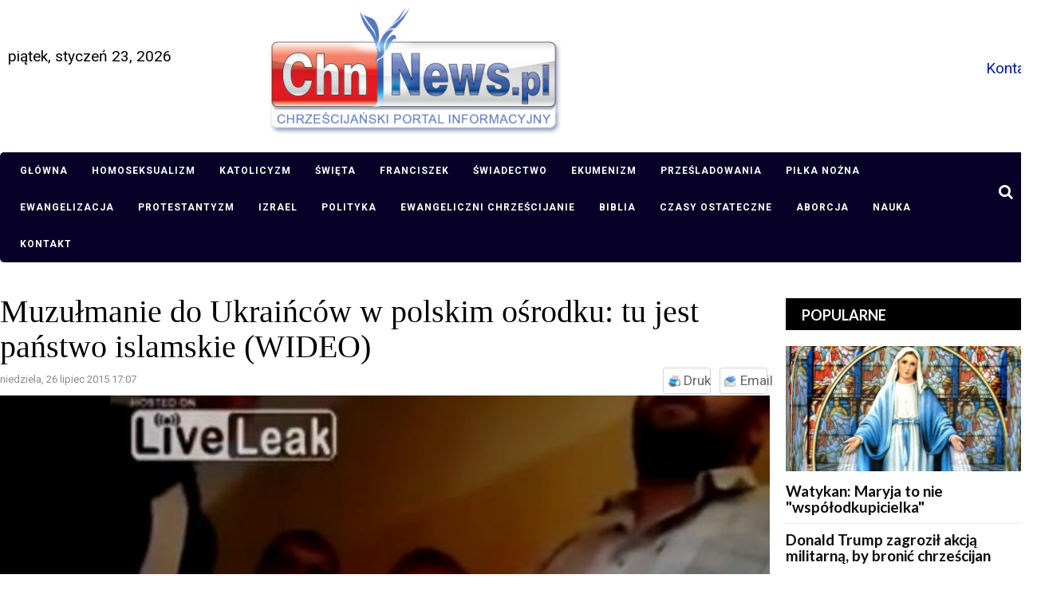

--- FILE ---
content_type: text/html; charset=utf-8
request_url: https://chnnews.pl/polska/item/2690-muzulmanie-do-ukraincow-w-polskim-osrodku-tu-jest-panstwo-islamskie-wideo.html
body_size: 15376
content:
<!DOCTYPE html>
<html prefix="og: http://ogp.me/ns#" xmlns="http://www.w3.org/1999/xhtml" xml:lang="pl-pl" lang="pl-pl" dir="ltr">
    <head>
        <meta http-equiv="X-UA-Compatible" content="IE=edge">
		<meta name="viewport" content="width=device-width, initial-scale=1.0, maximum-scale=1.0, user-scalable=no" />
		<meta property="fb:app_id" content="1374408842800587">
                                <!-- head -->
                <base href="https://chnnews.pl/polska/item/2690-muzulmanie-do-ukraincow-w-polskim-osrodku-tu-jest-panstwo-islamskie-wideo.html" />
	<meta http-equiv="content-type" content="text/html; charset=utf-8" />
	<meta name="keywords" content="czeczeńscy, Unii Europejskiej, Państwie Islamskim, Czeczeni, muzułmańscy uchodźcy, Ukraińcy" />
	<meta name="robots" content="max-image-preview:large" />
	<meta name="author" content="ChnNews.pl" />
	<meta property="og:url" content="https://chnnews.pl/polska/item/2690-muzulmanie-do-ukraincow-w-polskim-osrodku-tu-jest-panstwo-islamskie-wideo.html" />
	<meta property="og:type" content="article" />
	<meta property="og:title" content="Muzułmanie do Ukraińców w polskim ośrodku: tu jest państwo islamskie (WIDEO)" />
	<meta property="og:description" content="Czeczeńscy uchodźcy swoim zachowaniem sprawili, że Ukraińcy musieli przenieść się w inne miejsce. Poszło o to, że jeden z ukraińskich chłopców chodził w krótkich spodenkach. - Dla nas on (chłopiec, red.) jest nagi. Nasze kobiety to oglądają - powiedział jeden z Czeczenów. Prosili oni, żeby Ukraińcy..." />
	<meta property="og:image" content="https://chnnews.pl/media/k2/items/cache/2dd8c4ee50377b1c53cd84c0e83bdbd2_L.jpg" />
	<meta name="image" content="https://chnnews.pl/media/k2/items/cache/2dd8c4ee50377b1c53cd84c0e83bdbd2_L.jpg" />
	<meta name="twitter:card" content="summary" />
	<meta name="twitter:title" content="Muzułmanie do Ukraińców w polskim ośrodku: tu jest państwo islamskie (WIDEO)" />
	<meta name="twitter:description" content="Czeczeńscy uchodźcy swoim zachowaniem sprawili, że Ukraińcy musieli przenieść się w inne miejsce. Poszło o to, że jeden z ukraińskich chłopców chodził w krótkich spodenkach. - Dla nas on (chłopiec, re..." />
	<meta name="twitter:image" content="https://chnnews.pl/media/k2/items/cache/2dd8c4ee50377b1c53cd84c0e83bdbd2_M.jpg" />
	<meta name="twitter:image:alt" content="czeczeńscy uchodźcy w Lininie" />
	<meta name="description" content="Czeczeńscy uchodźcy swoim zachowaniem sprawili, że Ukraińcy musieli przenieść się w inne miejsce. Poszło o to, że jeden z ukraińskich chłopców chodził..." />
	<meta name="generator" content="Joomla! - Open Source Content Management" />
	<title>Muzułmanie do Ukraińców w polskim ośrodku: tu jest państwo islamskie (WIDEO)</title>
	<link href="/polska/item/2690-muzulmanie-do-ukraincow-w-polskim-osrodku-tu-jest-panstwo-islamskie-wideo.html" rel="canonical" />
	<link href="/templates/sj_bestnews/images/favicon.ico" rel="shortcut icon" type="image/vnd.microsoft.icon" />
	<link href="/templates/sj_bestnews/favicon.ico" rel="shortcut icon" type="image/vnd.microsoft.icon" />
	<link href="https://chnnews.pl/component/search/?Itemid=255&amp;id=2690:muzulmanie-do-ukraincow-w-polskim-osrodku-tu-jest-panstwo-islamskie-wideo&amp;format=opensearch" rel="search" title="Szukaj ChnNews.pl" type="application/opensearchdescription+xml" />
	<link href="https://cdnjs.cloudflare.com/ajax/libs/magnific-popup.js/1.1.0/magnific-popup.min.css" rel="stylesheet" type="text/css" />
	<link href="https://cdnjs.cloudflare.com/ajax/libs/simple-line-icons/2.4.1/css/simple-line-icons.min.css" rel="stylesheet" type="text/css" />
	<link href="/components/com_k2/css/k2.css?v=2.11.0&b=20220701" rel="stylesheet" type="text/css" />
	<link href="/plugins/content/fshare/fshare.css" rel="stylesheet" type="text/css" />
	<link href="/plugins/content/jw_allvideos/jw_allvideos/tmpl/Responsive/css/template.css?v=6.1.0" rel="stylesheet" type="text/css" />
	<link href="/components/com_jlexcomment/assets/jcm/style.css?v=2.8.1" rel="stylesheet" type="text/css" />
	<link href="/components/com_jlexcomment/assets/css/tribute.css" rel="stylesheet" type="text/css" />
	<link href="https://cdnjs.cloudflare.com/ajax/libs/font-awesome/5.15.1/css/all.min.css" rel="stylesheet" type="text/css" />
	<link href="/components/com_jlexcomment/assets/lightgallery/css/f.css" rel="stylesheet" type="text/css" />
	<link href="/plugins/system/jce/css/content.css?badb4208be409b1335b815dde676300e" rel="stylesheet" type="text/css" />
	<link href="//fonts.googleapis.com/css?family=Roboto:100,100italic,300,300italic,regular,italic,500,500italic,700,700italic,900,900italic&amp;subset=latin-ext" rel="stylesheet" type="text/css" />
	<link href="//fonts.googleapis.com/css?family=Lato:100,100italic,300,300italic,regular,italic,700,700italic,900,900italic&amp;subset=latin-ext" rel="stylesheet" type="text/css" />
	<link href="//fonts.googleapis.com/css?family=Open+Sans:300,300italic,regular,italic,600,600italic,700,700italic,800,800italic&amp;subset=latin" rel="stylesheet" type="text/css" />
	<link href="/templates/sj_bestnews/css/bootstrap.min.css" rel="stylesheet" type="text/css" />
	<link href="/templates/sj_bestnews/css/jquery.datetimepicker.css" rel="stylesheet" type="text/css" />
	<link href="/templates/sj_bestnews/css/legacy.css" rel="stylesheet" type="text/css" />
	<link href="/templates/sj_bestnews/css/presets/preset4.css" rel="stylesheet" type="text/css" class="preset" />
	<link href="/templates/sj_bestnews/css/frontend-edit.css" rel="stylesheet" type="text/css" />
	<link href="/modules/mod_jlexcomment/assets/style.css" rel="stylesheet" type="text/css" />
	<link href="/plugins/system/floatingmoduleck/assets/floatingmoduleck.css" rel="stylesheet" type="text/css" />
	<link href="/media/megamenu/css/font-awesome.min.css" rel="stylesheet" type="text/css" />
	<link href="/media/megamenu/css/megamenu.css" rel="stylesheet" type="text/css" />
	<link href="/media/megamenu/css/sj-megamenu.css" rel="stylesheet" type="text/css" />
	<link href="/media/megamenu/css/sj-megamenu-mobile.css" rel="stylesheet" type="text/css" />
	<link href="https://chnnews.pl/modules/mod_datetime/tmpl/default.css" rel="stylesheet" type="text/css" />
	<style type="text/css">

                        /* K2 - Magnific Popup Overrides */
                        .mfp-iframe-holder {padding:10px;}
                        .mfp-iframe-holder .mfp-content {max-width:100%;width:100%;height:100%;}
                        .mfp-iframe-scaler iframe {background:#fff;padding:10px;box-sizing:border-box;box-shadow:none;}
                    #jlexcomment:not(.jcm-xsmall) jcm-level-1 .jcm-list-reply {margin-left: -45px;}#jlexcomment:not(.jcm-xsmall) jcm-level-1 .jcm-list-reply {margin-left: -45px;}#jlexcomment:not(.jcm-xsmall) jcm-level-1 .jcm-list-reply {margin-left: -45px;}#jlexcomment:not(.jcm-xsmall) jcm-level-1 .jcm-list-reply {margin-left: -45px;}#jlexcomment:not(.jcm-xsmall) jcm-level-1 .jcm-list-reply {margin-left: -45px;}#jlexcomment:not(.jcm-xsmall) jcm-level-1 .jcm-list-reply {margin-left: -45px;}#jlexcomment:not(.jcm-xsmall) jcm-level-1 .jcm-list-reply {margin-left: -45px;}body{font-family:Roboto, sans-serif; font-size:19px; font-weight:normal; }h1{font-family:Lato, sans-serif; font-size:24px; font-weight:700; }h2{font-family:Lato, sans-serif; font-size:21px; font-weight:700; }h3{font-family:Lato, sans-serif; font-size:19px; font-weight:700; }h4{font-family:Lato, sans-serif; font-size:16px; font-weight:700; }h5{font-family:Lato, sans-serif; font-size:15px; font-weight:100; }h6{font-family:Open Sans, sans-serif; font-size:15px; font-weight:600; }div.itemHeader h2.itemTitle {
    font-family: Georgia, "Times New Roman", Times, serif;
    font-size: 36px;
    font-weight: normal;
    line-height: 110%;
    padding: 10px 0 4px 0;
    margin: 0;
}

#sp-main-menu {
    z-index: 99999;
}

.k2ui-field-label label[for=featured], label#featured0-lbl, label#featured1-lbl {
    display: none;
}@media (min-width: 1400px) {
.container {
max-width: 1140px;
}
}@media screen and (max-width: 800px) {
	.floatingmoduleck-button {
		display: block;
	}
	.floatingmoduleck-button + .floatingmoduleck-inner {
		display: none;
	}
}@media screen and (max-width: 800px) {
	.floatingmoduleck-button {
		display: block;
	}
	.floatingmoduleck-button + .floatingmoduleck-inner {
		display: none;
	}
}
	</style>
	<script type="application/json" class="joomla-script-options new">{"csrf.token":"a45bd43bd149b4ed1df886bb8a8a9edc","system.paths":{"root":"","base":""},"system.keepalive":{"interval":3600000,"uri":"\/component\/ajax\/?format=json"}}</script>
	<script src="/media/jui/js/jquery.min.js" type="text/javascript"></script>
	<script src="/media/jui/js/jquery-noconflict.js" type="text/javascript"></script>
	<script src="/media/system/js/core.js?8606eab44e96605c8927b821161dd6bd" type="text/javascript"></script>
	<!--[if lt IE 9]><script src="/media/system/js/polyfill.event.js?8606eab44e96605c8927b821161dd6bd" type="text/javascript"></script><![endif]-->
	<script src="/media/system/js/keepalive.js?8606eab44e96605c8927b821161dd6bd" type="text/javascript"></script>
	<script src="/media/jui/js/jquery-migrate.min.js?8606eab44e96605c8927b821161dd6bd" type="text/javascript"></script>
	<script src="https://cdn.onesignal.com/sdks/OneSignalSDK.js" type="text/javascript"></script>
	<script src="https://cdnjs.cloudflare.com/ajax/libs/magnific-popup.js/1.1.0/jquery.magnific-popup.min.js" type="text/javascript"></script>
	<script src="/media/k2/assets/js/k2.frontend.js?v=2.11.0&b=20220701&sitepath=/" type="text/javascript"></script>
	<script src="https://chnnews.pl/plugins/system/flowplayerreloaded/flowplayer_r/javascripts/flowplayer-3.2.6.min.js" type="text/javascript"></script>
	<script src="/plugins/content/jw_allvideos/jw_allvideos/includes/js/behaviour.js?v=6.1.0" type="text/javascript"></script>
	<script src="/components/com_jlexcomment/assets/tribute.min.js" type="text/javascript"></script>
	<script src="/components/com_jlexcomment/assets/lightgallery/js/f.js" type="text/javascript"></script>
	<script src="/components/com_jlexcomment/assets/script.js?v=2.8.1" type="text/javascript"></script>
	<script src="/templates/sj_bestnews/js/bootstrap.min.js" type="text/javascript"></script>
	<script src="/templates/sj_bestnews/js/jquery.sticky.js" type="text/javascript"></script>
	<script src="/templates/sj_bestnews/js/jquery.datetimepicker.full.min.js" type="text/javascript"></script>
	<script src="/templates/sj_bestnews/js/jquery.touchSwipe.min.js" type="text/javascript"></script>
	<script src="/templates/sj_bestnews/js/main.js" type="text/javascript"></script>
	<script src="/templates/sj_bestnews/js/frontend-edit.js" type="text/javascript"></script>
	<script src="/modules/mod_jlexcomment/assets/script.js" type="text/javascript"></script>
	<script src="/plugins/system/floatingmoduleck/assets/floatingmoduleck.js" type="text/javascript"></script>
	<script src="/media/megamenu/js/megamenu.js" type="text/javascript"></script>
	<script src="/media/megamenu/js/jquery.easing.1.3.js" type="text/javascript"></script>
	<script type="text/javascript">

										  var OneSignal = window.OneSignal || [];
										  OneSignal.push(function() {
											OneSignal.init({
											  appId: "c9432bab-2054-4f4b-9f85-b06a5d1abe9f",
											});
										  });
										do_nothing( function(){
        		SqueezeBox.initialize();
        		SqueezeBox.assign($$('a[href^=#fprrpopup]'),{parse: 'rel'});
		});
var sp_preloader = '0';

var sp_gotop = '1';

var sp_offanimation = 'default';
jQuery(document).ready(function($){$('.floatingmoduleck').FloatingModuleCK({time : '200',zIndex : '1000',minResolution : '640'});});jQuery(document).ready(function($){$('.floatingmoduleck').FloatingModuleCK({time : '200',zIndex : '1000',minResolution : '640'});});jQuery(function($){ initTooltips(); $("body").on("subform-row-add", initTooltips); function initTooltips (event, container) { container = container || document;$(container).find(".hasTooltip").tooltip({"html": true,"container": "body"});} });function do_nothing() { return; }
	</script>
	<script type="application/ld+json">

                {
                    "@context": "https://schema.org",
                    "@type": "Article",
                    "mainEntityOfPage": {
                        "@type": "WebPage",
                        "@id": "https://chnnews.pl/polska/item/2690-muzulmanie-do-ukraincow-w-polskim-osrodku-tu-jest-panstwo-islamskie-wideo.html"
                    },
                    "url": "https://chnnews.pl/polska/item/2690-muzulmanie-do-ukraincow-w-polskim-osrodku-tu-jest-panstwo-islamskie-wideo.html",
                    "headline": "Muzułmanie do Ukraińców w polskim ośrodku: tu jest państwo islamskie (WIDEO)",
                    "image": [
                        "https://chnnews.pl/media/k2/items/cache/2dd8c4ee50377b1c53cd84c0e83bdbd2_XL.jpg",
                        "https://chnnews.pl/media/k2/items/cache/2dd8c4ee50377b1c53cd84c0e83bdbd2_L.jpg",
                        "https://chnnews.pl/media/k2/items/cache/2dd8c4ee50377b1c53cd84c0e83bdbd2_M.jpg",
                        "https://chnnews.pl/media/k2/items/cache/2dd8c4ee50377b1c53cd84c0e83bdbd2_S.jpg",
                        "https://chnnews.pl/media/k2/items/cache/2dd8c4ee50377b1c53cd84c0e83bdbd2_XS.jpg",
                        "https://chnnews.pl/media/k2/items/cache/2dd8c4ee50377b1c53cd84c0e83bdbd2_Generic.jpg"
                    ],
                    "datePublished": "2015-07-26 17:07:42",
                    "dateModified": "2015-07-26 17:32:42",
                    "author": {
                        "@type": "Person",
                        "name": "ChnNews.pl",
                        "url": "https://chnnews.pl/polska/itemlist/user/42-chnnewspl.html"
                    },
                    "publisher": {
                        "@type": "Organization",
                        "name": "ChnNews.pl",
                        "url": "https://chnnews.pl/",
                        "logo": {
                            "@type": "ImageObject",
                            "name": "ChnNews.pl",
                            "width": "",
                            "height": "",
                            "url": "https://chnnews.pl/"
                        }
                    },
                    "articleSection": "https://chnnews.pl/polska.html",
                    "keywords": "czeczeńscy, Unii Europejskiej, Państwie Islamskim, Czeczeni, muzułmańscy uchodźcy, Ukraińcy",
                    "description": "Czeczeńscy uchodźcy swoim zachowaniem sprawili, że Ukraińcy musieli przenieść się w inne miejsce.",
                    "articleBody": "Czeczeńscy uchodźcy swoim zachowaniem sprawili, że Ukraińcy musieli przenieść się w inne miejsce. Poszło o to, że jeden z ukraińskich chłopców chodził w krótkich spodenkach. - Dla nas on (chłopiec, red.) jest nagi. Nasze kobiety to oglądają - powiedział jeden z Czeczenów. Prosili oni, żeby Ukraińcy uszanowali ich kulturę. Zdenerwowana Ukrainka odpowiedziała, że przebywa w Unii Europejskiej i ma prawo żyć według takich praw, jakie obowiązują na jej terytorium. Na to jeden Czeczenów powiedział: &quot;tu jest państwo islamskie&quot;. Nagranie z incydentem obiegło Internet. Władze ośrodka starają się tłumaczyć, że to pojedynczy incydent i że nie da się uniknąć sporów tam, gdzie dwie różne kultury żyją bardzo blisko siebie. Jednak, według Ukrainki, która wrzuciła wspomniane nagranie do Internetu, Czeczeni rządzą w ośrodku w Lininie i sytuacja jest poważna. - Grozili, że jeśli nie usunę filmu z Internetu, to mnie zabiją. O wszystkim powiedziałam pracownikom ośrodka, a oni spytali, po co opublikowałam to nagranie - powiedziała &quot;Gazecie Wyborczej&quot; przez telefon. Według niej, ochrona w ośrodku nie chce wchodzić w konflikt z Czeczenami. Pytanie, co będzie się działo, gdy do Polski trafi nie garstka, a tysiące muzułmańskich uchodźców... Wspomniane nagranie poniżej (rozmowa w jęz. rosyjskim) Zobacz także: Chrześcijańscy uchodźcy zastraszeni. Oto czego chcieli od nich muzułmanie #fb-root {display: none;} .fb_iframe_widget, .fb_iframe_widget span, .fb_iframe_widget span iframe[style] {padding-bottom: 0px; -webkit-overflow-scrolling: touch;} Na podstawie: &quot;Gazeta Wyborcza&quot; Chcesz więcej informacji od ChnNews.pl?    "
                }
                
	</script>
	<link rel="manifest" href="/manifest.json">


              
                <script async custom-element="amp-auto-ads"
        src="https://cdn.ampproject.org/v0/amp-auto-ads-0.1.js">
</script>

				
				<link href="/templates/sj_bestnews/js/jquery.scrollbar.css" rel="stylesheet" type="text/css" />
				<script src="/templates/sj_bestnews/js/jquery.scrollbar.min.js" type="text/javascript"></script>
				<script async src="https://pagead2.googlesyndication.com/pagead/js/adsbygoogle.js?client=ca-pub-1581464410268265"
     crossorigin="anonymous"></script>
	
                

<!-- Global site tag (gtag.js) - Google Analytics by Noordoost.nl -->
        <script async src="https://www.googletagmanager.com/gtag/js?id=G-PJEZKVBSYR"></script>
        <script>
          window.dataLayer = window.dataLayer || [];
          function gtag(){dataLayer.push(arguments);}
          gtag('js', new Date()); gtag('config', 'G-PJEZKVBSYR', { 'anonymize_ip': true }); </script>

</head>
                <body class="site com-k2 view-item no-layout no-task itemid-948 pl-pl ltr  sticky-header layout-fluid off-canvas-menu-init">
               
                    <div class="body-wrapper">
                        <div class="body-innerwrapper">
                            <header id="sp-header"><div class="container"><div class="row"><div id="sp-top1" class="col-10 col-md-3 col-lg-3 "><div class="sp-column hidden-title"><div class="sp-module "><div class="sp-module-content module_544">
    <span class="mod_datetime"><time datetime="2026-01-23T11:03:46+01:00">piątek, styczeń 23, 2026</time></span>
</div></div></div></div><div id="sp-logo" class="col-12 col-md-12 col-lg-6 "><div class="sp-column "><div class="logo"><a href="/"><img class="sp-default-logo" src="/templates/sj_bestnews/images/presets/preset4/logo.png" alt="ChnNews.pl"><img class="sp-retina-logo" src="/templates/sj_bestnews/images/presets/preset4/logo@2x.png" alt="ChnNews.pl" width="370" height="163"></a></div></div></div><div id="sp-top2" class="col-2 col-md-6 col-lg-3 "><div class="sp-column "><div class="sp-module "><div class="sp-module-content module_598">

<div class="custom"  >
	<p style="margin: 0;"><a href="/kontakt.html" title="Kontakt">Kontakt</a></p></div>
</div></div><ul class="sp-contact-info"></ul></div></div></div></div></header><section id="sp-main-menu"><div class="container"><div class="row"><div id="sp-menu-hozizontal" class="col-lg-12 "><div class="sp-column "><div class="sp-module  module_megamenu"><div class="sp-module-content module_554">
<!--[if lt IE 9]><div id="container_menu2_6595029431769162626" class="sambar msie lt-ie9 layout1" data-sam="6595029431769162626"><![endif]-->
<!--[if IE 9]><div id="container_menu2_6595029431769162626" class="sambar msie  layout1" data-sam="6595029431769162626"><![endif]-->
<!--[if gt IE 9]><!--><div id="container_menu2_6595029431769162626" class="sambar layout1" data-sam="6595029431769162626"><!--<![endif]-->
	<div class="sambar-inner menu_horizontal">
		<a class="btn-sambar" id="container_menu2_6595029431769162626trigger" data-sapi="collapse" href="javascript:void(0)">
			<span class="icon-bar"></span>
			<span class="icon-bar"></span>
			<span class="icon-bar"></span>
		</a>
						<div style="background-color: #212121" class="sj-megamenu   sidebar  module_megamenu sj-megamenu-hover" data-jsapi="on">
			<ul class="sj-megamenu-parent menu-fade sj-megamenu-horizontal hidden-sm hidden-xs"><li class="sj-menu-item item-435 level-1 mega-left "><a  href="/" >Główna</a></li><li class="sj-menu-item item-650 level-1 mega-left "><a  href="/homoseksualizm.html" >Homoseksualizm</a></li><li class="sj-menu-item item-611 level-1 mega-left "><a  href="/katolicyzm.html" >Katolicyzm</a></li><li class="sj-menu-item item-612 level-1 mega-left "><a  href="/swieta.html" >Święta</a></li><li class="sj-menu-item item-613 level-1 mega-left "><a  href="/franciszek.html" >Franciszek</a></li><li class="sj-menu-item item-614 level-1 mega-left "><a  href="/swiadectwo.html" >Świadectwo</a></li><li class="sj-menu-item item-647 level-1 mega-left "><a  href="/ekumenizm.html" >Ekumenizm</a></li><li class="sj-menu-item item-615 level-1 mega-left "><a  href="/przesladowania.html" >Prześladowania</a></li><li class="sj-menu-item item-886 level-1 mega-left "><a  href="/imigranci.html" >Piłka nożna</a></li><li class="sj-menu-item item-931 level-1 mega-left "><a  href="/ewangelizacja.html" >Ewangelizacja</a></li><li class="sj-menu-item item-933 level-1 mega-left "><a  href="/protestantyzm.html" >Protestantyzm</a></li><li class="sj-menu-item item-934 level-1 mega-left "><a  href="/ukraina.html" >Izrael</a></li><li class="sj-menu-item item-935 level-1 mega-left "><a  href="/polityka.html" >Polityka</a></li><li class="sj-menu-item item-936 level-1 mega-left "><a  href="/ewangeliczni-chrzescijanie.html" >Ewangeliczni chrześcijanie</a></li><li class="sj-menu-item item-938 level-1 mega-left "><a  href="/biblia.html" >Biblia</a></li><li class="sj-menu-item item-939 level-1 mega-left "><a  href="/czasy-ostateczne.html" >Czasy ostateczne</a></li><li class="sj-menu-item item-940 level-1 mega-left "><a  href="/aborcja.html" >Aborcja</a></li><li class="sj-menu-item item-941 level-1 mega-left "><a  href="/szczepionki.html" >Nauka</a></li><li class="sj-menu-item item-1101 level-1 mega-left "><a  href="/kontakt.html" >Kontakt</a></li></ul>		</div>
		<div class="offcanvas-menu menu_sidebar" id="container_menu2_6595029431769162626sj-pusher">
			<a href="#" class="close-offcanvas"><i class="fa fa-remove"></i></a>
			<div class="offcanvas-inner">
				<ul class="nav menu" id="container_menu2">
<li class="item-435"><a href="/" >Główna</a></li><li class="item-650"><a href="/homoseksualizm.html" >Homoseksualizm</a></li><li class="item-611"><a href="/katolicyzm.html" >Katolicyzm</a></li><li class="item-612"><a href="/swieta.html" >Święta</a></li><li class="item-613"><a href="/franciszek.html" >Franciszek</a></li><li class="item-614"><a href="/swiadectwo.html" >Świadectwo</a></li><li class="item-647"><a href="/ekumenizm.html" >Ekumenizm</a></li><li class="item-615"><a href="/przesladowania.html" >Prześladowania</a></li><li class="item-886"><a href="/imigranci.html" >Piłka nożna</a></li><li class="item-931"><a href="/ewangelizacja.html" >Ewangelizacja</a></li><li class="item-933"><a href="/protestantyzm.html" >Protestantyzm</a></li><li class="item-934"><a href="/ukraina.html" >Izrael</a></li><li class="item-935"><a href="/polityka.html" >Polityka</a></li><li class="item-936"><a href="/ewangeliczni-chrzescijanie.html" >Ewangeliczni chrześcijanie</a></li><li class="item-938"><a href="/biblia.html" >Biblia</a></li><li class="item-939"><a href="/czasy-ostateczne.html" >Czasy ostateczne</a></li><li class="item-940"><a href="/aborcja.html" >Aborcja</a></li><li class="item-941"><a href="/szczepionki.html" >Nauka</a></li><li class="item-1101"><a href="/kontakt.html" >Kontakt</a></li></ul>
			</div>
		</div>
	</div>
</div>

<script type="text/javascript">
	jQuery(document).ready(function($) {
		
	})
</script>
<script type="text/javascript">
	jQuery(document).ready(function($) {
			    	$('<div class="offcanvas-overlay"></div>').insertBefore('#container_menu2_6595029431769162626 .offcanvas-menu');
	    		$(document).on('click', '#container_menu2_6595029431769162626 a.btn-sambar', function (event) {
			if ($(this).parent('.sambar-inner').hasClass('offcanvas')) {
				$(this).parent('.sambar-inner').removeClass('offcanvas');
			}
			else {
				$(this).parent('.sambar-inner').removeClass('offcanvas').addClass('offcanvas');
			}

			if ($('body').hasClass('js-close-any')) {
				$('body').removeClass('js-close-any')
				$(this).parent('.sambar-inner').find('.offcanvas-overlay').removeClass('opened');
			}
			else {
				$('body').removeClass('js-close-any').addClass('js-close-any');
				$(this).parent('.sambar-inner').find('.offcanvas-overlay').removeClass('opened').addClass('opened');
			}
	    });

		$(document).on('click', '.close-offcanvas, .offcanvas-overlay', function(event) {
            event.preventDefault();
            $('.sambar-inner').removeClass('offcanvas');
            $('body').removeClass('offcanvas');
            $('.offcanvas-overlay').removeClass('opened');            
        });

		// Close any
		$( document ).on( 'click', '.js-close-any', function ( event ) {
			$('.btn-sambar').removeClass('open');
			$('body').removeClass('js-close-any');
			$('body').removeClass('offcanvas');
			$('.sambar-inner').removeClass('offcanvas');
			$('.offcanvas-overlay').removeClass('opened');			
		})

		
	        });
</script>

</div></div><div class="sp-module  module-search"><div class="sp-module-content module_70"><div class="search module-search">
	<a id="btn-search-mobile" href="javascript:void(0);" class="fa fa-search"></a>
	<div id="search-top-bar">
	<div class="container">
		<form class="form-search" action="/polska.html" method="post">
			<input name="searchword" id="mod-search-searchword" maxlength="200"  class="inputbox search-query" type="text" size="20" placeholder="Szukaj..." /><button class="btn-search" onclick="this.form.searchword.focus();"><i class="fa fa-search"></i></button>			<input type="hidden" name="task" value="search" />
			<input type="hidden" name="option" value="com_search" />
			<input type="hidden" name="Itemid" value="255" />
		</form>
	</div>
	</div>		
</div>
</div></div></div></div></div></div></section><section id="sp-page-title"><div class="row"><div id="sp-breadcrumb" class="col-lg-12 "><div class="sp-column "><div class="sp-module "><div class="sp-module-content module_17"><h2 class="last-breadcrumb">Muzułmanie do Ukraińców w polskim ośrodku: tu jest państwo islamskie (WIDEO)</h2>
<ol class="breadcrumb">
	<li><a href="/" class="pathway">Home</a></li><li><a href="/polska.html" class="pathway">POLSKA</a></li><li class="active">Muzułmanie do Ukraińców w polskim ośrodku: tu jest państwo islamskie (WIDEO)</li></ol>
</div></div></div></div></div></section><section id="sp-main-body" class=" fix-column"><div class="container"><div class="row"><div id="sp-component" class="col-12 col-md-12 col-lg-9 "><div class="sp-column "><div id="system-message-container">
	</div>
<!-- Start K2 Item Layout -->
<span id="startOfPageId2690"></span>

<div id="k2Container" class="itemView">

	<!-- Plugins: BeforeDisplay -->
	
	<!-- K2 Plugins: K2BeforeDisplay -->
	
	<div class="itemHeader">
				
		<!-- Item title -->
	<h2 class="itemTitle">
		
		Muzułmanie do Ukraińców w polskim ośrodku: tu jest państwo islamskie (WIDEO)
			</h2>
	
	
	</div>

	<!-- Plugins: AfterDisplayTitle -->
	
	<!-- K2 Plugins: K2AfterDisplayTitle -->
	
		<div class="itemToolbar">
		<!-- Date created -->
	<span class="itemDateCreated">
		niedziela, 26 lipiec 2015 17:07	</span>
			<ul>
			
						<!-- Print Button -->
			<li class="k2item-print">
				<a class="itemPrintLink" rel="nofollow" href="/polska/item/2690-muzulmanie-do-ukraincow-w-polskim-osrodku-tu-jest-panstwo-islamskie-wideo.html?tmpl=component&amp;print=1" onclick="window.open(this.href,'printWindow','width=900,height=600,location=no,menubar=no,resizable=yes,scrollbars=yes'); return false;">
					<span>Druk</span>
				</a>
			</li>
			
						<!-- Email Button -->
			<li class="k2item-email">
				<a class="itemEmailLink" rel="nofollow" href="/component/mailto/?tmpl=component&amp;template=sj_bestnews&amp;link=b4f9b9da6bdac5c829b3abdc4537c3ad55369cad" onclick="window.open(this.href,'emailWindow','width=400,height=350,location=no,menubar=no,resizable=no,scrollbars=no'); return false;">
					<span>Email</span>
				</a>
			</li>
			
			
			
			
					</ul>
		<div class="clr"></div>
	</div>
	
	
	<div class="itemBody">

		<!-- Plugins: BeforeDisplayContent -->
		
		<!-- K2 Plugins: K2BeforeDisplayContent -->
		
				<!-- Item Image -->
		<div class="itemImageBlock">
			<span class="itemImage">
				
					<img src="/media/k2/items/cache/2dd8c4ee50377b1c53cd84c0e83bdbd2_L.jpg" alt="czeczeńscy uchodźcy w Lininie" style="width:970px; height:auto;" />
				
			</span>

						<!-- Image caption -->
			<span class="itemImageCaption">czeczeńscy uchodźcy w Lininie</span>
			
						<!-- Image credits -->
			<span class="itemImageCredits">fot. YouTube</span>
			
			<div class="clr"></div>
		</div>
		
		
				<!-- Item introtext -->
		<div class="itemIntroText">
			<p>Czeczeńscy uchodźcy swoim zachowaniem sprawili, że Ukraińcy musieli przenieść się w inne miejsce.</p>
		</div>
		
				<!-- Item fulltext -->
		<div class="itemFullText">
			
<p>Poszło o to, że jeden z ukraińskich chłopców chodził w krótkich spodenkach.</p>
<p>- Dla nas on (chłopiec, red.) jest nagi. Nasze kobiety to oglądają - powiedział jeden z Czeczenów.</p>
<p>Prosili oni, żeby Ukraińcy uszanowali ich kulturę.</p>
<p>Zdenerwowana Ukrainka odpowiedziała, że przebywa w Unii Europejskiej i ma prawo żyć według takich praw, jakie obowiązują na jej terytorium.</p>
<p>Na to jeden Czeczenów powiedział: "tu jest państwo islamskie".</p>
<p>Nagranie z incydentem obiegło Internet.</p>
<p>Władze ośrodka starają się tłumaczyć, że to pojedynczy incydent i że nie da się uniknąć sporów tam, gdzie dwie różne kultury żyją bardzo blisko siebie.</p>
<p>Jednak, według Ukrainki, która wrzuciła wspomniane nagranie do Internetu, Czeczeni rządzą w ośrodku w Lininie i sytuacja jest poważna.</p>
<p>- Grozili, że jeśli nie usunę filmu z Internetu, to mnie zabiją. O wszystkim powiedziałam pracownikom ośrodka, a oni spytali, po co opublikowałam to nagranie - powiedziała "Gazecie Wyborczej" przez telefon.</p>
<p>Według niej, ochrona w ośrodku nie chce wchodzić w konflikt z Czeczenami.</p>
<p>Pytanie, co będzie się działo, gdy do Polski trafi nie garstka, a tysiące muzułmańskich uchodźców...</p>
<p>Wspomniane nagranie poniżej (rozmowa w jęz. rosyjskim)</p>
<p><strong>Zobacz także: <a href="/index.php/pl/europa/item/2685-szwecja-chrzescijanscy-uchodzcy-zastraszeni-oto-czego-chcieli-od-nich-muzulmanie.html" target="_blank">Chrześcijańscy uchodźcy zastraszeni. Oto czego chcieli od nich muzułmanie</a></strong></p>
<p><!--plugin name=flike version=3.0.22--><style type='text/css'>#fb-root {display: none;} .fb_iframe_widget, .fb_iframe_widget span, .fb_iframe_widget span iframe[style] {padding-bottom: 0px; -webkit-overflow-scrolling: touch;}</style><script src="//connect.facebook.net/pl_PL/all.js#xfbml=1"></script><fb:like href="https://chnnews.pl/polska/item/2690-muzulmanie-do-ukraincow-w-polskim-osrodku-tu-jest-panstwo-islamskie-wideo.html" send="true" layout="standard" show_faces="false" width="450" action="like" colorscheme="light"></fb:like></p>
<p><div class="bannergroup">


</div>
</p>
<p>Na podstawie: "Gazeta Wyborcza"</p>
<p>

<div class="custom"  >
	<p><span style="font-size: medium; text-decoration: underline;"><strong>Chcesz więcej informacji od ChnNews.pl?</strong></span></p>
<div class="fb-like-box" data-width="292" data-href="http://www.facebook.com/Christiannewspl" data-show-faces="false" data-stream="false" data-header="false"> </div></div>
</p>
<p>

<!-- JoomlaWorks "AllVideos" Plugin (v6.1.0) starts here -->

<div class="avPlayerWrapper avVideo">
    <div class="avPlayerContainer">
        <div id="AVPlayerID_0_52361580d035c3ca87a36efc47a47dff" class="avPlayerBlock">
            <iframe src="https://www.youtube.com/embed/AygJ0uvqP30?rel=0&amp;fs=1&amp;wmode=transparent" width="300" height="150" allow="autoplay; fullscreen; encrypted-media" allowfullscreen="true" frameborder="0" scrolling="no" title="JoomlaWorks AllVideos Player"></iframe>        </div>
            </div>
</div>

<!-- JoomlaWorks "AllVideos" Plugin (v6.1.0) ends here -->

</p>
<p><plugin name=fcomment version=1.7.27/><div id="fb-root"></div><script src="//connect.facebook.net/pl_PL/all.js#appId=1374408842800587&amp;xfbml=1"></script><fb:comments width="600" num_posts="0" href="https://chnnews.pl/polska/item/2690-muzulmanie-do-ukraincow-w-polskim-osrodku-tu-jest-panstwo-islamskie-wideo.html" colorscheme="light" mobile="true"></fb:comments></p>
<p> </p>		</div>
		
		
		<div class="clr"></div>
				
				<div class="itemContentFooter">

			
						<!-- Item date modified -->
			<span class="itemDateModified">
				Ostatnio zmieniany niedziela, 26 lipiec 2015 17:32			</span>
			
			<div class="clr"></div>
		</div>
		
		<!-- Plugins: AfterDisplayContent -->
		<div id="comment"></div>


<div id="jlexcomment">
	<div id="jcm-header">
		
<ul class="jcm-top jcm-inline">
	<li>
		<a><span>
			Skomentuj		</span></a>
	</li>

		<li style="border-left: 1px solid #ddd;padding-left:6px">
		<a class="jcm-terms" href="#">Regulamin</a>
	</li>	
	
	
	<li class="jcm-pull-right" style="position:relative;z-index:20">
					</li>

	</ul>
		<!-- Subscribe/Sort by -->
		<ul class="jcm-top-secondary jcm-inline">
			
			
					</ul>
	</div>

		<div class="jcm-form-cp" id="jcm-form">
		<div class="jcm-protect-layer"></div>
<div class="_content">
	
			<div class="jcm_form_error"></div>
	
	<form class="jcm_form_input" method="post" action="/index.php?option=com_jlexcomment&task=item.save">
			
		<div class="jcm-form">
						<div class="jcm-input-cm">
				<div class="jcm-textarea" data-name="comment" tabindex="0" role="textbox" aria-multiline="true" contenteditable="true" data-role="editable"></div>
				<span class="jcm-text-placeholder active">Napisz tu...</span>
			</div>
			<div class="_controller">
				
				
				
				
				
				
				
							</div>

					</div>

		<div class="clearfix"></div>

		
				<div class="jcm-symbol-limit">
			<span class="symbol-count" data-max="800"></span>
			<span> znakow zostalo.</span>
		</div>
		
		
		
		<div class="clearfix"></div>
	</form>

</div>

<div class="forGuest jcm-inline-top nosocl" >
	<div class="jcm-connect">
			</div>

		<!-- or post as a guest if allowed. -->
	<div class="_postAsGuest">
		<h6>or post as a guest</h6>
		<input type="text" id="jcm-input-name-field" placeholder="Imie/Nick" />

		
		<button class="jcm-btn-submit">Publikuj</button>
	</div>
	</div>

	</div>
	

	
	<div class="jcm-refresh">
		<span class="_sw0">
			Loading comment...		</span>
		<span class="_sw1">
			The comment will be refreshed after <span class="jcm-refresh-sub">00:00</span>.
		</span>
	</div>

	<div id="jcm-comments" class="">
		<p class="jcm-center jcm-empty-cm">Skomentuj jako pierwszy.</p>	</div>

	
</div>

<div id="jcm-emoji"></div>

<script type="text/javascript">
(function($)
{
		$(document).ready(function(){
			var jlexcm = new jlexcomment($, {"key":"eEzKdBWWyJjb21fbmFtZSI6ImsyIiwiY29tX2tleSI6IjI2OTAifQ==","sort":"asc","box":"#jlexcomment","timestamp":1769162626,"request":"\/index.php?option=com_jlexcomment","id":0,"page_comment":1,"awe":{"src":"cdn","v":"v5"}}, {"peoples":[],"member":0,"url":"https:\/\/chnnews.pl\/polska\/item\/2690-muzulmanie-do-ukraincow-w-polskim-osrodku-tu-jest-panstwo-islamskie-wideo.html","cm_min_length":0,"cm_max_length":800,"child_style":1,"profile":1,"translate":{"cancel":"Cancel","submit":"Submit","dialog":"Dialog","remove":"Remove","caption":"Caption","description":"Description","update":"Update","edit":"Edit","upgrade_client_browser":"JMC_UPGRADE_CLIENT_BROWSER","sticker":"Sticker","search_sticker":"Seach a sticker","home":"Home","please_wait":"Please wait...","no_sticker_found":"No sticker found","embed_location":"Embed a location","add":"Add","insert":"Insert","emoticons":"Emoticons","no_match":"No match!","mark_all_read":"Mark all as read","no_notification":"You don't have a new notification.","all_notification":"See all notifications","notification":"Notifications","see_more":"See more...","warning":"Warning","delete":"Delete","delete_confirm":"Are you sure you want to delete this comment ?","reporting":"Reporting","cancel_reporting":"You reported this comment. Click <b>Ignore<\/b> to remove your reporting.","ignore":"Ignore","report_reason":"Please tell us the reason","your_name":"Imie\/Nick","your_email":"Your Email","fill_your_report":"Please fill out your report.","report":"Report","unsubscribe":"Unsubscribe","unsubscribe_msg":"You unsubscribed.","unsubscribe_confirm":"Once button below is clicked, you will stop receiving notifications about this conversation","subscribe":"Subskrybuj","followed_status":"You have subscribed to this conversation.","fill_your_info":"Fill out your information:","show_previous_comments":"Show previous comments","show_more_reply":"Show more replies in this thread","permalink":"Permalink","thumb_remove_desc":"Click here to remove current thumbnail.","upload_image":"Upload image","thumb_editing":"Thumbnail editing","file_must_img":"Must be an image file format","load_more_cm":"Load more comments","comment":"Skomentuj","comments":"Comments","replied_comment":"replied comment","username":"Username","password":"Password","login":"Login","username_not_blank":"Username not blank","pw_not_blank":"Password not blank","success":"Success","no_comment":"No Comment.","email_incorrect":"Email address incorrect or blank","comment_empty":"Your comment is empty","comment_too_long":"Komentarz za dlugi.","fill_your_name":"You must enter your name in the field","min_comment_length":"Minimum comment length is %s characters.","subscribe_verify":"An email has been sent to %s, please check your mail to complete subscription to this comment thread.","readmore":"Read more","close":"Close","cm_style":"Comment style","apply":"Apply","no_style":"No style","you":"You","more_one_pp":"+ 1 people.","more_many_pp":"+ %s peoples.","more_one_pp_line":"1 person","more_many_pp_line":"%s peoples","ok":"Ok","subscribe_email_require":"By subscribe this item, you must enter correct email address.","insert_your_link":"Insert your link","link_format_incorrect":"Link format incorrect. Eg: http:\/\/example.com","in":"in","giphy":"Insert GIF (Powered by GIPHY)","find_gif_image":"Enter keyword to search","gif_empty_result":"No results found","cm_terms":"Regulamin","use_your_image":"Use your image","term_checkbox_err":"You must agree to Term before submitting comment.","thanks_feedback":"Thanks for your feedback!","copied":"Copied!","comment_title":"Comment","comment_verb":"comment","notice":"Notice","select_files":"Select Files"},"email_verify":0,"refresh":0,"sticker_autopost":1,"sticker_photo":1,"readmore":0,"reactions":null,"styles":[],"author_name":1,"login_type":"dialog","login_url":"","url_base":"","url_return":"cG9sc2thL2l0ZW0vMjY5MC1tdXp1bG1hbmllLWRvLXVrcmFpbmNvdy13LXBvbHNraW0tb3Nyb2RrdS10dS1qZXN0LXBhbnN0d28taXNsYW1za2llLXdpZGVvLmh0bWw=","alert":0,"giphy":"","cache":true,"sort":"asc","sortC":"asc","openform":"0","amp":false,"maxfilenum":0,"linkshare":"query","preview":999});

		jlexcm.init();
		})
	})(jQuery);
</script>
		<!-- K2 Plugins: K2AfterDisplayContent -->
		
		<div class="clr"></div>

	</div>

	
		<div class="itemLinks">

		
				<!-- Item tags -->
		<div class="itemTagsBlock">
			<span>Etykiety</span>
			<ul class="itemTags">
								<li><a href="/polska/itemlist/tag/imigranci.html">imigranci</a></li>
								<li><a href="/polska/itemlist/tag/islam.html">islam</a></li>
							</ul>
			<div class="clr"></div>
		</div>
		
		
		<div class="clr"></div>
	</div>
			
	

	
	
			<div class="hc_related_items">
		<div class="hc_main_close"><i class="fa fa-times hc_close" aria-hidden="true"></i></div>
		<h3 class="itemAuthorName">Podobne</h3>
		<div  class="inner">
			<div class="owl-carousel">
								<div class="item">				
					<a href="/ameryka/item/5093-krwawy-zamach-w-nowym-orleanie-wskazano-sprawce.html"> <img src="/media/k2/items/cache/2e450f42a780f0330e85e743eda99e05_XS.jpg" alt="" width="85px" height="85" class="tns-complete"> </a> <h3 class="h4"><a class="link" href="/ameryka/item/5093-krwawy-zamach-w-nowym-orleanie-wskazano-sprawce.html">Krwawy zamach w Nowym Orleanie. Wskazano sprawcę</a></h3>
				</div>
								<div class="item">				
					<a href="/polska/item/5088-tutaj-krolem-jest-jezus-chrystus-blisko-20-milionow-wyswietlen-deklaracji-polki.html"> <img src="/media/k2/items/cache/6db2bcfc21033e7e2bf1f556354b22bd_XS.jpg" alt="" width="85px" height="85" class="tns-complete"> </a> <h3 class="h4"><a class="link" href="/polska/item/5088-tutaj-krolem-jest-jezus-chrystus-blisko-20-milionow-wyswietlen-deklaracji-polki.html">&quot;Tutaj królem jest Jezus Chrystus&quot;. Blisko 20 milionów wyświetleń deklaracji Polki</a></h3>
				</div>
								<div class="item">				
					<a href="/europa/item/5087-kaznodzieja-glosi-ewangelie-nagle-slyszy-allahu-akbar.html"> <img src="/media/k2/items/cache/b0895aae9680b7a7ecd4238519774a3a_XS.jpg" alt="" width="85px" height="85" class="tns-complete"> </a> <h3 class="h4"><a class="link" href="/europa/item/5087-kaznodzieja-glosi-ewangelie-nagle-slyszy-allahu-akbar.html">Kaznodzieja głosi ewangelię. Nagle słyszy &quot;Allahu akbar!&quot;</a></h3>
				</div>
								<div class="item">				
					<a href="/europa/item/5069-w-brytania-na-krawedzi-wojny-domowej-chrzescijanie-zabrali-glos.html"> <img src="/media/k2/items/cache/309022ec18b01734483446133f548f2a_XS.jpg" alt="" width="85px" height="85" class="tns-complete"> </a> <h3 class="h4"><a class="link" href="/europa/item/5069-w-brytania-na-krawedzi-wojny-domowej-chrzescijanie-zabrali-glos.html">W. Brytania na krawędzi wojny domowej? Chrześcijanie zabrali głos</a></h3>
				</div>
								<div class="item">				
					<a href="/europa/item/5062-niemcy-przerazajacy-atak-na-krytykow-islamu.html"> <img src="/media/k2/items/cache/64d733df8ca4632883970db521d7ebd0_XS.jpg" alt="" width="85px" height="85" class="tns-complete"> </a> <h3 class="h4"><a class="link" href="/europa/item/5062-niemcy-przerazajacy-atak-na-krytykow-islamu.html">Niemcy: przerażający atak na krytyków islamu</a></h3>
				</div>
								<div class="item">				
					<a href="/reszta-swiata/item/5030-pastor-z-gazy-zyjemy-miedzy-trzema-ogniami.html"> <img src="/media/k2/items/cache/48b10201c5cc9b43e3f674f378b715a8_XS.jpg" alt="" width="85px" height="85" class="tns-complete"> </a> <h3 class="h4"><a class="link" href="/reszta-swiata/item/5030-pastor-z-gazy-zyjemy-miedzy-trzema-ogniami.html">Pastor z Gazy: żyjemy między trzema ogniami</a></h3>
				</div>
							</div>
		</div>
	</div>
	<link href="/modules/mod_sj_k2_extra_slider/assets/css/owl.carousel.css" rel="stylesheet" type="text/css" />
	<script src="/modules/mod_sj_k2_extra_slider/assets/js/owl.carousel.js" type="text/javascript"></script>
	<script language="javascript">
		jQuery(document).ready(function(){
		  //jQuery(".owl-carousel").owlCarousel();
		  jQuery(".owl-carousel").owlCarousel({
				margin: 20,
				slideBy: 1,
				autoplay: 0,
				autoplayHoverPause: 1,
				autoplayTimeout: 5000,
				autoplaySpeed: 2000,
				startPosition: 0,
				mouseDrag: 1,
				touchDrag: 1,
				autoWidth: false,
				responsiveClass:true,
				responsive: {
					0: 	{ items: 1 } ,
					480: { items: 1 },
					768: { items: 2 },
					992: { items: 2 },
					1200: {items: 2},
					1500: {items: 2}
				},
				dotClass: "owl-dot",
				dotsClass: "owl-dots",
				dots: false,
				dotsSpeed:500,
				nav: true,
				loop: true,
				navSpeed: 500,
				navText: ["<i class='fa fa-angle-left'>", "<i class='fa fa-angle-right'>"],
				navClass: ["owl-prev", "owl-next"]

			});

		});
	</script>
	<div class="clr"></div>
		<div class="group-links">
				<!-- Latest items from author -->
	<div class="itemAuthorLatest">
		<h3>Najnowsze od ChnNews.pl</h3>
		<ul>
						<li class="even">
				<div class="row">
					<div class="col-md-4 col-xs-4"><a href="/europa/item/5096-watykan-maryja-to-nie-wspolodkupicielka.html"><img src="/media/k2/items/cache/0d8bbaf44d5edf791eeea8374455d5fd_XS.jpg" /></a></div>
					<div class="col-md-8 col-xs-8"><a href="/europa/item/5096-watykan-maryja-to-nie-wspolodkupicielka.html">Watykan: Maryja to nie "współodkupicielka"</a></div>
				</div>
				
			</li>
						<li class="odd">
				<div class="row">
					<div class="col-md-4 col-xs-4"><a href="/ameryka/item/5095-donald-trump-zagrozil-akcja-militarna-by-bronic-chrzescijan.html"><img src="/media/k2/items/cache/f9ed36389057c757d825df002515e553_XS.jpg" /></a></div>
					<div class="col-md-8 col-xs-8"><a href="/ameryka/item/5095-donald-trump-zagrozil-akcja-militarna-by-bronic-chrzescijan.html">Donald Trump zagroził akcją militarną, by bronić chrześcijan</a></div>
				</div>
				
			</li>
						<li class="even">
				<div class="row">
					<div class="col-md-4 col-xs-4"><a href="/slowo/item/5094-rick-renner-przekazal-slowo-na-rok-2025.html"><img src="/media/k2/items/cache/d1404c0d1d5d55523575d8d6971dc1bc_XS.jpg" /></a></div>
					<div class="col-md-8 col-xs-8"><a href="/slowo/item/5094-rick-renner-przekazal-slowo-na-rok-2025.html">Rick Renner przekazał słowo na rok 2025</a></div>
				</div>
				
			</li>
						<li class="odd">
				<div class="row">
					<div class="col-md-4 col-xs-4"><a href="/ameryka/item/5093-krwawy-zamach-w-nowym-orleanie-wskazano-sprawce.html"><img src="/media/k2/items/cache/2e450f42a780f0330e85e743eda99e05_XS.jpg" /></a></div>
					<div class="col-md-8 col-xs-8"><a href="/ameryka/item/5093-krwawy-zamach-w-nowym-orleanie-wskazano-sprawce.html">Krwawy zamach w Nowym Orleanie. Wskazano sprawcę</a></div>
				</div>
				
			</li>
						<li class="even">
				<div class="row">
					<div class="col-md-4 col-xs-4"><a href="/rozrywka/item/5092-wazny-krok-w-wierze-denzela-washingtona-to-oficjalne.html"><img src="/media/k2/items/cache/e054be95ee5e86d00256743563d9615d_XS.jpg" /></a></div>
					<div class="col-md-8 col-xs-8"><a href="/rozrywka/item/5092-wazny-krok-w-wierze-denzela-washingtona-to-oficjalne.html">Ważny krok w wierze Denzela Washingtona. To oficjalne</a></div>
				</div>
				
			</li>
						<li class="odd">
				<div class="row">
					<div class="col-md-4 col-xs-4"><a href="/polska/item/5091-warszawa-te-koscioly-zmieniaja-siedzibe-od-nowego-roku.html"><img src="/media/k2/items/cache/c929067de21be8fedfb318890aed424d_XS.jpg" /></a></div>
					<div class="col-md-8 col-xs-8"><a href="/polska/item/5091-warszawa-te-koscioly-zmieniaja-siedzibe-od-nowego-roku.html">Warszawa: te kościoły zmieniają siedzibę od Nowego Roku</a></div>
				</div>
				
			</li>
					</ul>
		<div class="clr"></div>
	</div>
		
		
	
		<!-- Related items by tag -->
	<div class="itemRelated">
		<h3>Artykuły powiązane</h3>
		<ul>
						<li class="even">
				<div class="row">
					<div class="col-md-4 col-xs-4"><a href="/ameryka/item/5093-krwawy-zamach-w-nowym-orleanie-wskazano-sprawce.html"><img src="/media/k2/items/cache/2e450f42a780f0330e85e743eda99e05_XS.jpg" /></a></div>
					<div class="col-md-8 col-xs-8"><a href="/ameryka/item/5093-krwawy-zamach-w-nowym-orleanie-wskazano-sprawce.html">Krwawy zamach w Nowym Orleanie. Wskazano sprawcę</a></div>
				</div>
				
							</li>
						<li class="odd">
				<div class="row">
					<div class="col-md-4 col-xs-4"><a href="/polska/item/5088-tutaj-krolem-jest-jezus-chrystus-blisko-20-milionow-wyswietlen-deklaracji-polki.html"><img src="/media/k2/items/cache/6db2bcfc21033e7e2bf1f556354b22bd_XS.jpg" /></a></div>
					<div class="col-md-8 col-xs-8"><a href="/polska/item/5088-tutaj-krolem-jest-jezus-chrystus-blisko-20-milionow-wyswietlen-deklaracji-polki.html">&quot;Tutaj królem jest Jezus Chrystus&quot;. Blisko 20 milionów wyświetleń deklaracji Polki</a></div>
				</div>
				
							</li>
						<li class="even">
				<div class="row">
					<div class="col-md-4 col-xs-4"><a href="/europa/item/5087-kaznodzieja-glosi-ewangelie-nagle-slyszy-allahu-akbar.html"><img src="/media/k2/items/cache/b0895aae9680b7a7ecd4238519774a3a_XS.jpg" /></a></div>
					<div class="col-md-8 col-xs-8"><a href="/europa/item/5087-kaznodzieja-glosi-ewangelie-nagle-slyszy-allahu-akbar.html">Kaznodzieja głosi ewangelię. Nagle słyszy &quot;Allahu akbar!&quot;</a></div>
				</div>
				
							</li>
						<li class="odd">
				<div class="row">
					<div class="col-md-4 col-xs-4"><a href="/europa/item/5069-w-brytania-na-krawedzi-wojny-domowej-chrzescijanie-zabrali-glos.html"><img src="/media/k2/items/cache/309022ec18b01734483446133f548f2a_XS.jpg" /></a></div>
					<div class="col-md-8 col-xs-8"><a href="/europa/item/5069-w-brytania-na-krawedzi-wojny-domowej-chrzescijanie-zabrali-glos.html">W. Brytania na krawędzi wojny domowej? Chrześcijanie zabrali głos</a></div>
				</div>
				
							</li>
						<li class="even">
				<div class="row">
					<div class="col-md-4 col-xs-4"><a href="/europa/item/5062-niemcy-przerazajacy-atak-na-krytykow-islamu.html"><img src="/media/k2/items/cache/64d733df8ca4632883970db521d7ebd0_XS.jpg" /></a></div>
					<div class="col-md-8 col-xs-8"><a href="/europa/item/5062-niemcy-przerazajacy-atak-na-krytykow-islamu.html">Niemcy: przerażający atak na krytyków islamu</a></div>
				</div>
				
							</li>
						<li class="odd">
				<div class="row">
					<div class="col-md-4 col-xs-4"><a href="/reszta-swiata/item/5030-pastor-z-gazy-zyjemy-miedzy-trzema-ogniami.html"><img src="/media/k2/items/cache/48b10201c5cc9b43e3f674f378b715a8_XS.jpg" /></a></div>
					<div class="col-md-8 col-xs-8"><a href="/reszta-swiata/item/5030-pastor-z-gazy-zyjemy-miedzy-trzema-ogniami.html">Pastor z Gazy: żyjemy między trzema ogniami</a></div>
				</div>
				
							</li>
						<li class="clr"></li>
		</ul>
		<div class="clr"></div>
	</div>
	</div>
	<div class="clr"></div>

	
	
	
	<!-- Plugins: AfterDisplay -->
	
	<!-- K2 Plugins: K2AfterDisplay -->
	
	

		<div class="itemBackToTop">
		<a class="k2Anchor" href="/polska/item/2690-muzulmanie-do-ukraincow-w-polskim-osrodku-tu-jest-panstwo-islamskie-wideo.html#startOfPageId2690">
			Powrót na górę		</a>
	</div>
	
	<div class="clr"></div>

</div>
<!-- End K2 Item Layout -->

<!-- JoomlaWorks "K2" (v2.11.0) | Learn more about K2 at https://getk2.org --></div></div><div id="sp-right" class="col-12 col-md-12 col-lg-3 "><div class="sp-column class2"><div class="sp-module  blog-sidebar most-popular"><h3 class="sp-module-title">Popularne</h3><div class="sp-module-content module_376">
<div id="k2ModuleBox376" class="  blog-sidebar most-popular">

	
	  <ul>
        <li> 

      <!-- Plugins: BeforeDisplay -->
      
      <!-- K2 Plugins: K2BeforeDisplay -->
      
      
      

      
      <!-- Plugins: AfterDisplayTitle -->
      
      <!-- K2 Plugins: K2AfterDisplayTitle -->
      
      <!-- Plugins: BeforeDisplayContent -->
      
      <!-- K2 Plugins: K2BeforeDisplayContent -->
      
            <div class="itemImage">
	      	      <a class="moduleItemImage" href="/europa/item/5096-watykan-maryja-to-nie-wspolodkupicielka.html" title="Czytaj dalej &quot;Watykan: Maryja to nie &quot;współodkupicielka&quot;&quot;">
	      	<img src="/media/k2/items/cache/0d8bbaf44d5edf791eeea8374455d5fd_M.jpg" alt="Watykan: Maryja to nie &quot;współodkupicielka&quot;" />
	      </a>
	      
      	      </div>
            <div class="itemContent">
                   <h3 class="title"><a class="moduleItemTitle" href="/europa/item/5096-watykan-maryja-to-nie-wspolodkupicielka.html">Watykan: Maryja to nie "współodkupicielka"</a></h3>
            
      <div class="clr"></div>

      
      <div class="clr"></div>

      <!-- Plugins: AfterDisplayContent -->
      
      <!-- K2 Plugins: K2AfterDisplayContent -->
      
            <div class="moduleItemDateCreated"> <i class="fa fa-clock-o"></i> Napisano Lis 09, 2025</div>
      
     

      
      
			
			
			
      <!-- Plugins: AfterDisplay -->
      
      <!-- K2 Plugins: K2AfterDisplay -->
      
      <div class="clr"></div>
    </li>
        <li> 

      <!-- Plugins: BeforeDisplay -->
      
      <!-- K2 Plugins: K2BeforeDisplay -->
      
      
      

      
      <!-- Plugins: AfterDisplayTitle -->
      
      <!-- K2 Plugins: K2AfterDisplayTitle -->
      
      <!-- Plugins: BeforeDisplayContent -->
      
      <!-- K2 Plugins: K2BeforeDisplayContent -->
      
            <div class="itemImage">
	      	      <a class="moduleItemImage" href="/ameryka/item/5095-donald-trump-zagrozil-akcja-militarna-by-bronic-chrzescijan.html" title="Czytaj dalej &quot;Donald Trump zagroził akcją militarną, by bronić chrześcijan&quot;">
	      	<img src="/media/k2/items/cache/f9ed36389057c757d825df002515e553_M.jpg" alt="Donald Trump zagroził akcją militarną, by bronić chrześcijan" />
	      </a>
	      
      	      </div>
            <div class="itemContent">
                   <h3 class="title"><a class="moduleItemTitle" href="/ameryka/item/5095-donald-trump-zagrozil-akcja-militarna-by-bronic-chrzescijan.html">Donald Trump zagroził akcją militarną, by bronić chrześcijan</a></h3>
            
      <div class="clr"></div>

      
      <div class="clr"></div>

      <!-- Plugins: AfterDisplayContent -->
      
      <!-- K2 Plugins: K2AfterDisplayContent -->
      
            <div class="moduleItemDateCreated"> <i class="fa fa-clock-o"></i> Napisano Lis 08, 2025</div>
      
     

      
      
			
			
			
      <!-- Plugins: AfterDisplay -->
      
      <!-- K2 Plugins: K2AfterDisplay -->
      
      <div class="clr"></div>
    </li>
        
  </ul>
  
	
		</div>
</div>
</div></div><div class="sp-module "><div class="sp-module-content module_686">

<div class="custom"  >
	<div class="fb-page" data-href="https://www.facebook.com/Christiannewspl/" data-width="325" data-small-header="false" data-adapt-container-width="true" data-hide-cover="false" data-show-facepile="true">
<blockquote cite="https://www.facebook.com/Christiannewspl/" class="fb-xfbml-parse-ignore"><a href="https://www.facebook.com/Christiannewspl/">ChristianNews.pl</a></blockquote>
</div></div>
</div></div><div class="sp-module "><div class="sp-module-content module_588">

<div class="custom"  >
	<a href="https://twitter.com/ChnNewspl?ref_src=twsrc%5Etfw" class="twitter-follow-button" data-size="large" data-lang="pl" data-show-count="false">Follow @ChnNewspl</a><script async src="https://platform.twitter.com/widgets.js" charset="utf-8"></script></div>
</div></div><div class="sp-module "><h3 class="sp-module-title">Ostatnie komentarze</h3><div class="sp-module-content module_675">
<div class="jcm-mod">

<div class="jcm-mod-latest-comment">
	<div class="jcm-mod-comment">
		<div class="jcm-mod-info">
						<div class="jcm-mod-extra">
									<span class="jcm-mod-author">Lucek</span>
				
				
				
								<a class="jcm-mod-entry" href="https://chnnews.pl/rozrywka/item/3908-wywiad-mate-o-dla-onet-pl-padly-mocne-slowa.html?comment_id=4320">Wywiad Mate.O dla Onet.pl. Padły mocne słowa</a>
							</div>
			<div class="clearfix"></div>
		</div>

		<div class="jcm-mod-url" data-href="https://chnnews.pl/rozrywka/item/3908-wywiad-mate-o-dla-onet-pl-padly-mocne-slowa.html?comment_id=4320">
			<div class="jcm-mod-content">
				<span class="jcm-mod-parent">@Helena</span>uuu jak to?&nbsp;			</div>

					</div>
	</div>
	<div class="jcm-mod-comment">
		<div class="jcm-mod-info">
						<div class="jcm-mod-extra">
									<span class="jcm-mod-author">NEGRECK</span>
				
				
				
								<a class="jcm-mod-entry" href="https://chnnews.pl/slowo/item/3233-7-dowodow-na-zmartwychwstanie-jezusa.html?comment_id=4319">7 dowodów na zmartwychwstanie Jezusa</a>
							</div>
			<div class="clearfix"></div>
		</div>

		<div class="jcm-mod-url" data-href="https://chnnews.pl/slowo/item/3233-7-dowodow-na-zmartwychwstanie-jezusa.html?comment_id=4319">
			<div class="jcm-mod-content">
				<span class="jcm-mod-parent">@NEMECK</span>Dla ciebie to bzdury, dla innych nie. Po co więc tu się uzewnętrzniasz? Nie wiesz jeszcze, że każdy ma prawo do swoich przekonań? Co ci ... 			</div>

					</div>
	</div>
	<div class="jcm-mod-comment">
		<div class="jcm-mod-info">
						<div class="jcm-mod-extra">
									<span class="jcm-mod-author">Ciekawe</span>
				
				
				
								<a class="jcm-mod-entry" href="https://chnnews.pl/rozrywka/item/3908-wywiad-mate-o-dla-onet-pl-padly-mocne-slowa.html?comment_id=4318">Wywiad Mate.O dla Onet.pl. Padły mocne słowa</a>
							</div>
			<div class="clearfix"></div>
		</div>

		<div class="jcm-mod-url" data-href="https://chnnews.pl/rozrywka/item/3908-wywiad-mate-o-dla-onet-pl-padly-mocne-slowa.html?comment_id=4318">
			<div class="jcm-mod-content">
				<span class="jcm-mod-parent">@Helena</span>Przecież już ma żonę!?			</div>

					</div>
	</div>
	<div class="jcm-mod-comment">
		<div class="jcm-mod-info">
						<div class="jcm-mod-extra">
									<span class="jcm-mod-author">Helena</span>
				
				
				
								<a class="jcm-mod-entry" href="https://chnnews.pl/rozrywka/item/3908-wywiad-mate-o-dla-onet-pl-padly-mocne-slowa.html?comment_id=4317">Wywiad Mate.O dla Onet.pl. Padły mocne słowa</a>
							</div>
			<div class="clearfix"></div>
		</div>

		<div class="jcm-mod-url" data-href="https://chnnews.pl/rozrywka/item/3908-wywiad-mate-o-dla-onet-pl-padly-mocne-slowa.html?comment_id=4317">
			<div class="jcm-mod-content">
				Za miesiąc się żeni			</div>

					</div>
	</div>
	<div class="jcm-mod-comment">
		<div class="jcm-mod-info">
						<div class="jcm-mod-extra">
									<span class="jcm-mod-author">NEMECK</span>
				
				
				
								<a class="jcm-mod-entry" href="https://chnnews.pl/slowo/item/3233-7-dowodow-na-zmartwychwstanie-jezusa.html?comment_id=4316">7 dowodów na zmartwychwstanie Jezusa</a>
							</div>
			<div class="clearfix"></div>
		</div>

		<div class="jcm-mod-url" data-href="https://chnnews.pl/slowo/item/3233-7-dowodow-na-zmartwychwstanie-jezusa.html?comment_id=4316">
			<div class="jcm-mod-content">
				POTWEIERDZENIE BZUDR Z BIBLI&nbsp; INNYMI BZDURAMI Z BIBLI JEST SŁABE xd			</div>

					</div>
	</div>
	<div class="jcm-mod-comment">
		<div class="jcm-mod-info">
						<div class="jcm-mod-extra">
									<span class="jcm-mod-author">Robson</span>
				
				
				
								<a class="jcm-mod-entry" href="https://chnnews.pl/slowo/item/4250-odpowiedzi-na-kluczowe-pytania-o-czasy-ostateczne.html?comment_id=4315">Odpowiedzi na kluczowe pytania o czasy ostateczne</a>
							</div>
			<div class="clearfix"></div>
		</div>

		<div class="jcm-mod-url" data-href="https://chnnews.pl/slowo/item/4250-odpowiedzi-na-kluczowe-pytania-o-czasy-ostateczne.html?comment_id=4315">
			<div class="jcm-mod-content">
				Bardzo polecam jako ostrzeżenie dla chrześcijan. Oto lista jednych z najbardziej niebezpiecznych ludzi w świecie chrześcijańskim, których nauki i ich samych trzeba omijać dalekim łukiem.&nbsp; ... 			</div>

					</div>
	</div>
	<div class="jcm-mod-comment">
		<div class="jcm-mod-info">
						<div class="jcm-mod-extra">
									<span class="jcm-mod-author">that question</span>
				
				
				
								<a class="jcm-mod-entry" href="https://chnnews.pl/europa/item/5052-papiez-broni-blogoslawienstw-dla-gejow-to-hipokryzja.html?comment_id=4314">Papież broni błogosławieństw dla gejów. &quot;To hipokryzja!&quot;</a>
							</div>
			<div class="clearfix"></div>
		</div>

		<div class="jcm-mod-url" data-href="https://chnnews.pl/europa/item/5052-papiez-broni-blogoslawienstw-dla-gejow-to-hipokryzja.html?comment_id=4314">
			<div class="jcm-mod-content">
				<span class="jcm-mod-parent">@e</span>never "pe-DH-i" mou! it is SANSKRITISM! Jesus Christus said originally: "paidi mou" REALLY!<br />
<br />
DH belongs to SANSKRIT, DUH!<br />
<br />
who VANDALIZED against "Vassula Ryden" , what an unrelated ... 			</div>

					</div>
	</div>
	<div class="jcm-mod-comment">
		<div class="jcm-mod-info">
						<div class="jcm-mod-extra">
									<span class="jcm-mod-author">vandal hunter</span>
				
				
				
								<a class="jcm-mod-entry" href="https://chnnews.pl/europa/item/3893-papiez-franciszek-jezus-stal-sie-diablem.html?comment_id=4313">Papież Franciszek: Jezus stał się diabłem</a>
							</div>
			<div class="clearfix"></div>
		</div>

		<div class="jcm-mod-url" data-href="https://chnnews.pl/europa/item/3893-papiez-franciszek-jezus-stal-sie-diablem.html?comment_id=4313">
			<div class="jcm-mod-content">
				never "pe-DH-i" mou! it is SANSKRITISM! Jesus Christus said originally: "paidi mou" REALLY!<br />
<br />
DH belongs to SANSKRIT, DUH!<br />
<br />
who VANDALIZED against "Vassula Ryden" , what an unrelated ... 			</div>

					</div>
	</div>

</div></div>
</div></div><div class="sp-module "><div class="sp-module-content module_678">

<div class="custom"  >
	<p><a href="/polska/item/4835-komentarze-na-chnnews-pl.html"><img src="/images/tuwszystkiekomentarze1.png" alt="tuwszystkiekomentarze1" style="margin-bottom: 10px;" /></a></p></div>
</div></div><div class="floatingmoduleck" id="floatingmoduleck727" data-method="onscroll" data-onscrollpos="top" data-pos="left" data-x="0px" data-y="100px" data-w="200px" data-bg="" data-css="" data-offsety="0" data-bottomlimit="" data-bottomoffset="0"><div class="floatingmoduleck-button" title="Cuda" tabindex="0"></div><div class="floatingmoduleck-inner"><div class="sp-module "><div class="sp-module-content module_727"><div class="bannergroup">

	<div class="banneritem">
																																																																			<a
							href="/component/banners/click/7.html" target="_blank" rel="noopener noreferrer"
							title="Cuda">
							<img
								src="https://chnnews.pl/images/banners/cudagotowe.bmp"
								alt="Cuda"
																							/>
						</a>
																<div class="clr"></div>
	</div>

</div>
</div></div></div></div><div class="floatingmoduleck" id="floatingmoduleck619" data-method="onscroll" data-onscrollpos="top" data-pos="left" data-x="0px" data-y="275px" data-w="200px" data-bg="" data-css="" data-offsety="0" data-bottomlimit="" data-bottomoffset="0"><div class="floatingmoduleck-button" title="Trzeba zobaczyć" tabindex="0"></div><div class="floatingmoduleck-inner"><div class="sp-module  blog-sidebar most-popular"><h3 class="sp-module-title">Trzeba zobaczyć</h3><div class="sp-module-content module_619">
<div id="k2ModuleBox619" class="  blog-sidebar most-popular">

	
	  <ul>
        <li> 

      <!-- Plugins: BeforeDisplay -->
      
      <!-- K2 Plugins: K2BeforeDisplay -->
      
      
      

      
      <!-- Plugins: AfterDisplayTitle -->
      
      <!-- K2 Plugins: K2AfterDisplayTitle -->
      
      <!-- Plugins: BeforeDisplayContent -->
      
      <!-- K2 Plugins: K2BeforeDisplayContent -->
      
            <div class="itemImage">
	      	      <a class="moduleItemImage" href="/europa/item/5084-zelenski-zapytany-o-ewangelicznych-chrzescijan-w-polsce-odpowiedzial.html" title="Czytaj dalej &quot;Zełenski zapytany o ewangelicznych chrześcijan w Polsce. Odpowiedział&quot;">
	      	<img src="/media/k2/items/cache/9845d3c220e6e5674241ce626189d694_M.jpg" alt="Zełenski zapytany o ewangelicznych chrześcijan w Polsce. Odpowiedział" />
	      </a>
	      
      	      </div>
            <div class="itemContent">
                   <h3 class="title"><a class="moduleItemTitle" href="/europa/item/5084-zelenski-zapytany-o-ewangelicznych-chrzescijan-w-polsce-odpowiedzial.html">Zełenski zapytany o ewangelicznych chrześcijan w Polsce. Odpowiedział</a></h3>
            
      <div class="clr"></div>

      
      <div class="clr"></div>

      <!-- Plugins: AfterDisplayContent -->
      
      <!-- K2 Plugins: K2AfterDisplayContent -->
      
            <div class="moduleItemDateCreated"> <i class="fa fa-clock-o"></i> Napisano Gru 12, 2024</div>
      
     

      
      
			
			
			
      <!-- Plugins: AfterDisplay -->
      
      <!-- K2 Plugins: K2AfterDisplay -->
      
      <div class="clr"></div>
    </li>
        <li> 

      <!-- Plugins: BeforeDisplay -->
      
      <!-- K2 Plugins: K2BeforeDisplay -->
      
      
      

      
      <!-- Plugins: AfterDisplayTitle -->
      
      <!-- K2 Plugins: K2AfterDisplayTitle -->
      
      <!-- Plugins: BeforeDisplayContent -->
      
      <!-- K2 Plugins: K2BeforeDisplayContent -->
      
            <div class="itemImage">
	      	      <a class="moduleItemImage" href="/slowo/item/5083-spelnia-sie-proroctwo-o-dwoch-kadencjach-trumpa.html" title="Czytaj dalej &quot;Spełnia się proroctwo o dwóch kadencjach Trumpa&quot;">
	      	<img src="/media/k2/items/cache/8d26dba169645749d8097f7d2b4cc197_M.jpg" alt="Spełnia się proroctwo o dwóch kadencjach Trumpa" />
	      </a>
	      
      	      </div>
            <div class="itemContent">
                   <h3 class="title"><a class="moduleItemTitle" href="/slowo/item/5083-spelnia-sie-proroctwo-o-dwoch-kadencjach-trumpa.html">Spełnia się proroctwo o dwóch kadencjach Trumpa</a></h3>
            
      <div class="clr"></div>

      
      <div class="clr"></div>

      <!-- Plugins: AfterDisplayContent -->
      
      <!-- K2 Plugins: K2AfterDisplayContent -->
      
            <div class="moduleItemDateCreated"> <i class="fa fa-clock-o"></i> Napisano Lis 11, 2024</div>
      
     

      
      
			
			
			
      <!-- Plugins: AfterDisplay -->
      
      <!-- K2 Plugins: K2AfterDisplay -->
      
      <div class="clr"></div>
    </li>
        <li> 

      <!-- Plugins: BeforeDisplay -->
      
      <!-- K2 Plugins: K2BeforeDisplay -->
      
      
      

      
      <!-- Plugins: AfterDisplayTitle -->
      
      <!-- K2 Plugins: K2AfterDisplayTitle -->
      
      <!-- Plugins: BeforeDisplayContent -->
      
      <!-- K2 Plugins: K2BeforeDisplayContent -->
      
            <div class="itemImage">
	      	      <a class="moduleItemImage" href="/rozrywka/item/5080-nowy-teledysk-grzegorza-kloca-oto-kiedy-plyta.html" title="Czytaj dalej &quot;Nowy teledysk Grzegorza Kloca. Oto kiedy płyta&quot;">
	      	<img src="/media/k2/items/cache/5da3c62db1c3e971ea01c54afbc83bd3_M.jpg" alt="Nowy teledysk Grzegorza Kloca. Oto kiedy płyta" />
	      </a>
	      
      	      </div>
            <div class="itemContent">
                   <h3 class="title"><a class="moduleItemTitle" href="/rozrywka/item/5080-nowy-teledysk-grzegorza-kloca-oto-kiedy-plyta.html">Nowy teledysk Grzegorza Kloca. Oto kiedy płyta</a></h3>
            
      <div class="clr"></div>

      
      <div class="clr"></div>

      <!-- Plugins: AfterDisplayContent -->
      
      <!-- K2 Plugins: K2AfterDisplayContent -->
      
            <div class="moduleItemDateCreated"> <i class="fa fa-clock-o"></i> Napisano Paź 31, 2024</div>
      
     

      
      
			
			
			
      <!-- Plugins: AfterDisplay -->
      
      <!-- K2 Plugins: K2AfterDisplay -->
      
      <div class="clr"></div>
    </li>
        <li> 

      <!-- Plugins: BeforeDisplay -->
      
      <!-- K2 Plugins: K2BeforeDisplay -->
      
      
      

      
      <!-- Plugins: AfterDisplayTitle -->
      
      <!-- K2 Plugins: K2AfterDisplayTitle -->
      
      <!-- Plugins: BeforeDisplayContent -->
      
      <!-- K2 Plugins: K2BeforeDisplayContent -->
      
            <div class="itemImage">
	      	      <a class="moduleItemImage" href="/ameryka/item/5066-aborcja-lgbt-migracja-jakie-poglady-ma-kamala-harris.html" title="Czytaj dalej &quot;Aborcja, LGBT, migracja. Jakie poglądy ma Kamala Harris?&quot;">
	      	<img src="/media/k2/items/cache/22798556d3058236cede24a142d37503_M.jpg" alt="Aborcja, LGBT, migracja. Jakie poglądy ma Kamala Harris?" />
	      </a>
	      
      	      </div>
            <div class="itemContent">
                   <h3 class="title"><a class="moduleItemTitle" href="/ameryka/item/5066-aborcja-lgbt-migracja-jakie-poglady-ma-kamala-harris.html">Aborcja, LGBT, migracja. Jakie poglądy ma Kamala Harris?</a></h3>
            
      <div class="clr"></div>

      
      <div class="clr"></div>

      <!-- Plugins: AfterDisplayContent -->
      
      <!-- K2 Plugins: K2AfterDisplayContent -->
      
            <div class="moduleItemDateCreated"> <i class="fa fa-clock-o"></i> Napisano Lip 25, 2024</div>
      
     

      
      
			
			
			
      <!-- Plugins: AfterDisplay -->
      
      <!-- K2 Plugins: K2AfterDisplay -->
      
      <div class="clr"></div>
    </li>
        <li> 

      <!-- Plugins: BeforeDisplay -->
      
      <!-- K2 Plugins: K2BeforeDisplay -->
      
      
      

      
      <!-- Plugins: AfterDisplayTitle -->
      
      <!-- K2 Plugins: K2AfterDisplayTitle -->
      
      <!-- Plugins: BeforeDisplayContent -->
      
      <!-- K2 Plugins: K2BeforeDisplayContent -->
      
            <div class="itemImage">
	      	      <a class="moduleItemImage" href="/slowo/item/5070-chrzescijanski-prorok-przewidzial-przebieg-zamachu-na-donalda-trumpa.html" title="Czytaj dalej &quot;Chrześcijański prorok przewidział przebieg zamachu na Donalda Trumpa&quot;">
	      	<img src="/media/k2/items/cache/f3fb87c54c4701d04b3f30d609abeb4b_M.jpg" alt="Chrześcijański prorok przewidział przebieg zamachu na Donalda Trumpa" />
	      </a>
	      
      	      </div>
            <div class="itemContent">
                   <h3 class="title"><a class="moduleItemTitle" href="/slowo/item/5070-chrzescijanski-prorok-przewidzial-przebieg-zamachu-na-donalda-trumpa.html">Chrześcijański prorok przewidział przebieg zamachu na Donalda Trumpa</a></h3>
            
      <div class="clr"></div>

      
      <div class="clr"></div>

      <!-- Plugins: AfterDisplayContent -->
      
      <!-- K2 Plugins: K2AfterDisplayContent -->
      
            <div class="moduleItemDateCreated"> <i class="fa fa-clock-o"></i> Napisano Sie 25, 2024</div>
      
     

      
      
			
			
			
      <!-- Plugins: AfterDisplay -->
      
      <!-- K2 Plugins: K2AfterDisplay -->
      
      <div class="clr"></div>
    </li>
        <li> 

      <!-- Plugins: BeforeDisplay -->
      
      <!-- K2 Plugins: K2BeforeDisplay -->
      
      
      

      
      <!-- Plugins: AfterDisplayTitle -->
      
      <!-- K2 Plugins: K2AfterDisplayTitle -->
      
      <!-- Plugins: BeforeDisplayContent -->
      
      <!-- K2 Plugins: K2BeforeDisplayContent -->
      
            <div class="itemImage">
	      	      <a class="moduleItemImage" href="/europa/item/5068-protestowali-przeciwko-atakom-na-chrzescijan-zostali-aresztowani.html" title="Czytaj dalej &quot;Protestowali przeciwko atakom na chrześcijan. Zostali aresztowani&quot;">
	      	<img src="/media/k2/items/cache/624945b8e5d25aaf8740b7d79680dbec_M.jpg" alt="Protestowali przeciwko atakom na chrześcijan. Zostali aresztowani" />
	      </a>
	      
      	      </div>
            <div class="itemContent">
                   <h3 class="title"><a class="moduleItemTitle" href="/europa/item/5068-protestowali-przeciwko-atakom-na-chrzescijan-zostali-aresztowani.html">Protestowali przeciwko atakom na chrześcijan. Zostali aresztowani</a></h3>
            
      <div class="clr"></div>

      
      <div class="clr"></div>

      <!-- Plugins: AfterDisplayContent -->
      
      <!-- K2 Plugins: K2AfterDisplayContent -->
      
            <div class="moduleItemDateCreated"> <i class="fa fa-clock-o"></i> Napisano Sie 11, 2024</div>
      
     

      
      
			
			
			
      <!-- Plugins: AfterDisplay -->
      
      <!-- K2 Plugins: K2AfterDisplay -->
      
      <div class="clr"></div>
    </li>
        <li> 

      <!-- Plugins: BeforeDisplay -->
      
      <!-- K2 Plugins: K2BeforeDisplay -->
      
      
      

      
      <!-- Plugins: AfterDisplayTitle -->
      
      <!-- K2 Plugins: K2AfterDisplayTitle -->
      
      <!-- Plugins: BeforeDisplayContent -->
      
      <!-- K2 Plugins: K2BeforeDisplayContent -->
      
            <div class="itemImage">
	      	      <a class="moduleItemImage" href="/polska/item/5072-oto-co-benny-hinn-powiedzial-w-warszawie.html" title="Czytaj dalej &quot;Oto co Benny Hinn powiedział w Warszawie&quot;">
	      	<img src="/media/k2/items/cache/049803e94bacd5508963790a4078bdef_M.jpg" alt="Oto co Benny Hinn powiedział w Warszawie" />
	      </a>
	      
      	      </div>
            <div class="itemContent">
                   <h3 class="title"><a class="moduleItemTitle" href="/polska/item/5072-oto-co-benny-hinn-powiedzial-w-warszawie.html">Oto co Benny Hinn powiedział w Warszawie</a></h3>
            
      <div class="clr"></div>

      
      <div class="clr"></div>

      <!-- Plugins: AfterDisplayContent -->
      
      <!-- K2 Plugins: K2AfterDisplayContent -->
      
            <div class="moduleItemDateCreated"> <i class="fa fa-clock-o"></i> Napisano Wrz 05, 2024</div>
      
     

      
      
			
			
			
      <!-- Plugins: AfterDisplay -->
      
      <!-- K2 Plugins: K2AfterDisplay -->
      
      <div class="clr"></div>
    </li>
        
  </ul>
  
	
		</div>
</div>
</div></div></div></div></div></div></div></div></section><footer id="sp-footer"><div class="container"><div class="row"><div id="sp-footer1" class="col-12 col-md-3 col-lg-12 "><div class="sp-column "><span class="sp-copyright">Copyright © 2018 ChnNews.pl. All Rights Reserved. </span></div></div></div></div></footer>                        </div> <!-- /.body-innerwrapper -->
                    </div> <!-- /.body-innerwrapper -->
                    
                    <!-- Off Canvas Menu -->
                    <div class="offcanvas-menu">
                        <a href="#" class="close-offcanvas"><i class="fa fa-remove"></i></a>
                        <div class="offcanvas-inner">
                                                          <p class="alert alert-warning">
                                Please publish modules in <strong>offcanvas</strong> position.                              </p>
                                                    </div> <!-- /.offcanvas-inner -->
                    </div> <!-- /.offcanvas-menu -->
                   
                    <script data-ad-client="ca-pub-1581464410268265" async src="https://pagead2.googlesyndication.com/pagead/js/adsbygoogle.js"></script>

<amp-auto-ads type="adsense"
        data-ad-client="ca-pub-1581464410268265">
</amp-auto-ads>

                    
                    <!-- Preloader -->
                    
                    <!-- Go to top -->
                                            <a href="javascript:void(0)" class="scrollup">&nbsp;</a>
                    					
					<script>(function(d, s, id) {
					  var js, fjs = d.getElementsByTagName(s)[0];
					  if (d.getElementById(id)) return;
					  js = d.createElement(s); js.id = id;
					  js.src = "//connect.facebook.net/pl_PL/all.js#xfbml=1";
					  fjs.parentNode.insertBefore(js, fjs);
					}(document, 'script', 'facebook-jssdk'));
					</script>
					<script>
						jQuery(window).load(function() {							
							jQuery(".fc-day-grid-event").unbind("click");
							jQuery(".fc-day-grid-event").on("click", function() {							
								window.location.href = jQuery(this).attr("href");
							})
							
							jQuery(".fc-day-grid-event").on('mousedown touchstart', function(){
								window.location.href = jQuery(this).attr("href");
							});
						});						
					</script>
					
                </body>
                </html>


--- FILE ---
content_type: text/html; charset=utf-8
request_url: https://www.google.com/recaptcha/api2/aframe
body_size: 266
content:
<!DOCTYPE HTML><html><head><meta http-equiv="content-type" content="text/html; charset=UTF-8"></head><body><script nonce="A6il6xdIfzOoBLeIyU9zyA">/** Anti-fraud and anti-abuse applications only. See google.com/recaptcha */ try{var clients={'sodar':'https://pagead2.googlesyndication.com/pagead/sodar?'};window.addEventListener("message",function(a){try{if(a.source===window.parent){var b=JSON.parse(a.data);var c=clients[b['id']];if(c){var d=document.createElement('img');d.src=c+b['params']+'&rc='+(localStorage.getItem("rc::a")?sessionStorage.getItem("rc::b"):"");window.document.body.appendChild(d);sessionStorage.setItem("rc::e",parseInt(sessionStorage.getItem("rc::e")||0)+1);localStorage.setItem("rc::h",'1769162631882');}}}catch(b){}});window.parent.postMessage("_grecaptcha_ready", "*");}catch(b){}</script></body></html>

--- FILE ---
content_type: application/javascript
request_url: https://chnnews.pl/media/k2/assets/js/k2.frontend.js?v=2.11.0&b=20220701&sitepath=/
body_size: 2082
content:
/**
 * @version    2.11.x
 * @package    K2
 * @author     JoomlaWorks https://www.joomlaworks.net
 * @copyright  Copyright (c) 2006 - 2022 JoomlaWorks Ltd. All rights reserved.
 * @license    GNU/GPL license: https://www.gnu.org/copyleft/gpl.html
 */

var $K2 = jQuery.noConflict();

$K2(document).ready(function() {

    // Magnific popup
    if (typeof($K2.magnificPopup) !== 'undefined') {
        // Images
        $K2('[data-k2-modal="image"]').magnificPopup({
            type: 'image',
            image: {
                titleSrc: function() {
                    return '';
                }
            }
        });
        // Edit links
        $K2('[data-k2-modal="edit"]').magnificPopup({
            type: 'iframe',
            modal: true
        });
        // Generic iframe
        $K2('[data-k2-modal="iframe"]').magnificPopup({
            type: 'iframe'
        });
    }

    // Generic function to get URL params passed in .js script include
    function getUrlParams(targetScript, varName) {
        var scripts = document.getElementsByTagName('script');
        var scriptCount = scripts.length;
        for (var a = 0; a < scriptCount; a++) {
            var scriptSrc = scripts[a].src;
            if (scriptSrc.indexOf(targetScript) >= 0) {
                varName = varName.replace(/[\[]/, "\\\[").replace(/[\]]/, "\\\]");
                var re = new RegExp("[\\?&]" + varName + "=([^&#]*)");
                var parsedVariables = re.exec(scriptSrc);
                if (parsedVariables !== null) {
                    return parsedVariables[1];
                }
            }
        }
    }

    // Set the site root path
    var K2SitePath = getUrlParams('k2.frontend.js', 'sitepath');

    // Comments
    $K2('#comment-form').submit(function(event) {
        event.preventDefault();
        $K2('#formLog').empty().addClass('formLogLoading');
        $K2.ajax({
            url: $K2('#comment-form').attr('action'),
            type: 'post',
            dataType: 'json',
            data: $K2('#comment-form').serialize(),
            success: function(response) {
                $K2('#formLog').removeClass('formLogLoading').html(response.message).addClass(response.cssClass);
                if (typeof(Recaptcha) != "undefined") {
                    Recaptcha.reload();
                }
                if (response.refresh) {
                    window.location.reload();
                }
            }
        });
    });

    $K2('.commentRemoveLink').click(function(event) {
        event.preventDefault();
        var element = $K2(this);
        $K2(element).parent().addClass('commentToolbarLoading');
        $K2.ajax({
            url: $K2(element).attr('href'),
            type: 'post',
            data: $K2('#comment-form input:last').serialize(),
            success: function(response) {
                $K2(element).parent().removeClass('commentToolbarLoading');
                if (response == 'true') {
                    $K2(element).parent().parent().remove();
                }
            }
        });
    });

    $K2('.commentApproveLink').click(function(event) {
        event.preventDefault();
        var element = $K2(this);
        $K2(element).parent().addClass('commentToolbarLoading');
        $K2.ajax({
            url: $K2(element).attr('href'),
            type: 'post',
            data: $K2('#comment-form input:last').serialize(),
            success: function(response) {
                $K2(element).parent().removeClass('commentToolbarLoading');
                if (response == 'true') {
                    $K2(element).parent().parent().removeClass('unpublishedComment');
                }
            }
        });
    });

    $K2('.k2ReportUserButton').click(function(event) {
        event.preventDefault();
        if (confirm(K2Language[0])) {
            var element = $K2(this);
            $K2(element).parent().addClass('commentToolbarLoading');
            $K2.ajax({
                url: $K2(element).attr('href'),
                type: 'GET',
                success: function(response) {
                    $K2(element).parent().removeClass('commentToolbarLoading');
                    alert(response);
                }
            });
        }

    });

    $K2('#k2ReportCommentForm').submit(function(event) {
        event.preventDefault();
        $K2('#k2ReportCommentFormLog').empty().addClass('formLogLoading');
        $K2.ajax({
            url: $K2('#k2ReportCommentForm').attr('action'),
            type: 'post',
            data: $K2('#k2ReportCommentForm').serialize(),
            success: function(response) {
                $K2('#formLog').removeClass('formLogLoading').html(response).css('display', 'block');
                if (typeof(Recaptcha) != "undefined") {
                    Recaptcha.reload();
                }
            }
        });
    });

    // Text Resizer
    $K2('#fontDecrease').click(function(event) {
        event.preventDefault();
        $K2('.itemFullText').removeClass('largerFontSize');
        $K2('.itemFullText').addClass('smallerFontSize');
    });
    $K2('#fontIncrease').click(function(event) {
        event.preventDefault();
        $K2('.itemFullText').removeClass('smallerFontSize');
        $K2('.itemFullText').addClass('largerFontSize');
    });

    // Smooth Scroll
    $K2('.k2Anchor').click(function(event) {
        event.preventDefault();
        var target = this.hash;
        $K2('html, body').stop().animate({
            scrollTop: $K2(target).offset().top
        }, 500);
    });

    // Rating
    $K2('.itemRatingForm a').click(function(event) {
        event.preventDefault();
        var itemID = $K2(this).attr('rel');
        if (!itemID) {
            itemID = $K2(this).data('id');
        }
        var log = $K2('#itemRatingLog' + itemID).empty().addClass('formLogLoading');
        var rating = $K2(this).html();
        $K2.ajax({
            url: K2SitePath + "index.php?option=com_k2&view=item&task=vote&format=raw&user_rating=" + rating + "&itemID=" + itemID,
            type: 'get',
            success: function(response) {
                log.removeClass('formLogLoading');
                log.html(response);
                $K2.ajax({
                    url: K2SitePath + "index.php?option=com_k2&view=item&task=getVotesPercentage&format=raw&itemID=" + itemID,
                    type: 'get',
                    success: function(percentage) {
                        $K2('#itemCurrentRating' + itemID).css('width', percentage + "%");
                        setTimeout(function() {
                            $K2.ajax({
                                url: K2SitePath + "index.php?option=com_k2&view=item&task=getVotesNum&format=raw&itemID=" + itemID,
                                type: 'get',
                                success: function(response) {
                                    log.html(response);
                                }
                            });
                        }, 2000);
                    }
                });
            }
        });
    });

    // Classic popup
    $K2('.classicPopup').click(function(event) {
        event.preventDefault();
        if ($K2(this).attr('rel')) {
            var json = $K2(this).attr('rel');
            json = json.replace(/'/g, '"');
            var options = $K2.parseJSON(json);
        } else {
            var options = {
                x: 900,
                y: 600
            }; /* use some default values if not defined */
        }
        window.open($K2(this).attr('href'), 'K2PopUpWindow', 'width=' + options.x + ',height=' + options.y + ',menubar=yes,resizable=yes');
    });

    // Live search
    $K2('div.k2LiveSearchBlock form input[name=searchword]').keyup(function(event) {
        var parentElement = $K2(this).parent().parent();
        if ($K2(this).val().length > 3 && event.key != 'enter') {
            $K2(this).addClass('k2SearchLoading');
            parentElement.find('.k2LiveSearchResults').css('display', 'none').empty();
            parentElement.find('input[name=t]').val($K2.now());
            parentElement.find('input[name=format]').val('raw');
            var url = 'index.php?option=com_k2&view=itemlist&task=search&' + parentElement.find('form').serialize();
            parentElement.find('input[name=format]').val('html');
            $K2.ajax({
                url: url,
                type: 'get',
                success: function(response) {
                    parentElement.find('.k2LiveSearchResults').html(response);
                    parentElement.find('input[name=searchword]').removeClass('k2SearchLoading');
                    parentElement.find('.k2LiveSearchResults').css('display', 'block');
                }
            });
        } else {
            parentElement.find('.k2LiveSearchResults').css('display', 'none').empty();
        }
    });

    // Calendar
    if (typeof($K2().live) == "undefined") {
        $K2('.k2CalendarBlock').on('click', '.calendarNavLink', function(event) {
            event.preventDefault();
            var parentElement = $K2(this).parent().parent().parent().parent();
            var url = $K2(this).attr('href');
            parentElement.empty().addClass('k2CalendarLoader');
            $K2.ajax({
                url: url,
                type: 'post',
                success: function(response) {
                    parentElement.html(response);
                    parentElement.removeClass('k2CalendarLoader');
                }
            });
        });
    } else {
        $K2('a.calendarNavLink').live('click', function(event) {
            event.preventDefault();
            var parentElement = $K2(this).parent().parent().parent().parent();
            var url = $K2(this).attr('href');
            parentElement.empty().addClass('k2CalendarLoader');
            $K2.ajax({
                url: url,
                type: 'post',
                success: function(response) {
                    parentElement.html(response);
                    parentElement.removeClass('k2CalendarLoader');
                }
            });
        });
    }

    // Generic Element Scroller (use .k2Scroller in the container and .k2ScrollerElement for each contained element)
    $K2('.k2Scroller').css('width', ($K2('.k2Scroller').find('.k2ScrollerElement:first').outerWidth(true)) * $K2('.k2Scroller').children('.k2ScrollerElement').length);

});

// Equal block heights for the "default" view
$K2(window).load(function() {
    var blocks = $K2('.subCategory, .k2EqualHeights');
    var maxHeight = 0;
    blocks.each(function() {
        maxHeight = Math.max(maxHeight, parseInt($K2(this).css('height')));
    });
    blocks.css('height', maxHeight);
});
